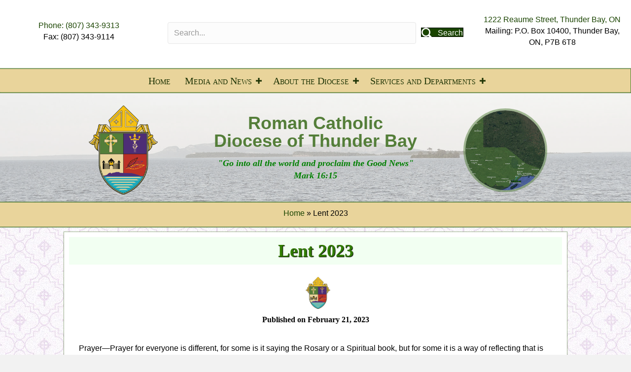

--- FILE ---
content_type: text/css
request_url: https://www.dotb.ca/wp-content/uploads/bb-plugin/cache/d106b49ee8da74ce8aae64598101be73-layout-bundle.css?ver=2.10.0.5-1.5.2.1-20251125200437
body_size: 9198
content:
.fl-builder-content *,.fl-builder-content *:before,.fl-builder-content *:after {-webkit-box-sizing: border-box;-moz-box-sizing: border-box;box-sizing: border-box;}.fl-row:before,.fl-row:after,.fl-row-content:before,.fl-row-content:after,.fl-col-group:before,.fl-col-group:after,.fl-col:before,.fl-col:after,.fl-module:not([data-accepts]):before,.fl-module:not([data-accepts]):after,.fl-module-content:before,.fl-module-content:after {display: table;content: " ";}.fl-row:after,.fl-row-content:after,.fl-col-group:after,.fl-col:after,.fl-module:not([data-accepts]):after,.fl-module-content:after {clear: both;}.fl-clear {clear: both;}.fl-row,.fl-row-content {margin-left: auto;margin-right: auto;min-width: 0;}.fl-row-content-wrap {position: relative;}.fl-builder-mobile .fl-row-bg-photo .fl-row-content-wrap {background-attachment: scroll;}.fl-row-bg-video,.fl-row-bg-video .fl-row-content,.fl-row-bg-embed,.fl-row-bg-embed .fl-row-content {position: relative;}.fl-row-bg-video .fl-bg-video,.fl-row-bg-embed .fl-bg-embed-code {bottom: 0;left: 0;overflow: hidden;position: absolute;right: 0;top: 0;}.fl-row-bg-video .fl-bg-video video,.fl-row-bg-embed .fl-bg-embed-code video {bottom: 0;left: 0px;max-width: none;position: absolute;right: 0;top: 0px;}.fl-row-bg-video .fl-bg-video video {min-width: 100%;min-height: 100%;width: auto;height: auto;}.fl-row-bg-video .fl-bg-video iframe,.fl-row-bg-embed .fl-bg-embed-code iframe {pointer-events: none;width: 100vw;height: 56.25vw; max-width: none;min-height: 100vh;min-width: 177.77vh; position: absolute;top: 50%;left: 50%;-ms-transform: translate(-50%, -50%); -webkit-transform: translate(-50%, -50%); transform: translate(-50%, -50%);}.fl-bg-video-fallback {background-position: 50% 50%;background-repeat: no-repeat;background-size: cover;bottom: 0px;left: 0px;position: absolute;right: 0px;top: 0px;}.fl-row-bg-slideshow,.fl-row-bg-slideshow .fl-row-content {position: relative;}.fl-row .fl-bg-slideshow {bottom: 0;left: 0;overflow: hidden;position: absolute;right: 0;top: 0;z-index: 0;}.fl-builder-edit .fl-row .fl-bg-slideshow * {bottom: 0;height: auto !important;left: 0;position: absolute !important;right: 0;top: 0;}.fl-row-bg-overlay .fl-row-content-wrap:after {border-radius: inherit;content: '';display: block;position: absolute;top: 0;right: 0;bottom: 0;left: 0;z-index: 0;}.fl-row-bg-overlay .fl-row-content {position: relative;z-index: 1;}.fl-row-default-height .fl-row-content-wrap,.fl-row-custom-height .fl-row-content-wrap {display: -webkit-box;display: -webkit-flex;display: -ms-flexbox;display: flex;min-height: 100vh;}.fl-row-overlap-top .fl-row-content-wrap {display: -webkit-inline-box;display: -webkit-inline-flex;display: -moz-inline-box;display: -ms-inline-flexbox;display: inline-flex;width: 100%;}.fl-row-default-height .fl-row-content-wrap,.fl-row-custom-height .fl-row-content-wrap {min-height: 0;}.fl-row-default-height .fl-row-content,.fl-row-full-height .fl-row-content,.fl-row-custom-height .fl-row-content {-webkit-box-flex: 1 1 auto; -moz-box-flex: 1 1 auto;-webkit-flex: 1 1 auto;-ms-flex: 1 1 auto;flex: 1 1 auto;}.fl-row-default-height .fl-row-full-width.fl-row-content,.fl-row-full-height .fl-row-full-width.fl-row-content,.fl-row-custom-height .fl-row-full-width.fl-row-content {max-width: 100%;width: 100%;}.fl-row-default-height.fl-row-align-center .fl-row-content-wrap,.fl-row-full-height.fl-row-align-center .fl-row-content-wrap,.fl-row-custom-height.fl-row-align-center .fl-row-content-wrap {-webkit-align-items: center;-webkit-box-align: center;-webkit-box-pack: center;-webkit-justify-content: center;-ms-flex-align: center;-ms-flex-pack: center;justify-content: center;align-items: center;}.fl-row-default-height.fl-row-align-bottom .fl-row-content-wrap,.fl-row-full-height.fl-row-align-bottom .fl-row-content-wrap,.fl-row-custom-height.fl-row-align-bottom .fl-row-content-wrap {-webkit-align-items: flex-end;-webkit-justify-content: flex-end;-webkit-box-align: end;-webkit-box-pack: end;-ms-flex-align: end;-ms-flex-pack: end;justify-content: flex-end;align-items: flex-end;}.fl-col-group-equal-height {display: flex;flex-wrap: wrap;width: 100%;}.fl-col-group-equal-height.fl-col-group-has-child-loading {flex-wrap: nowrap;}.fl-col-group-equal-height .fl-col,.fl-col-group-equal-height .fl-col-content {display: flex;flex: 1 1 auto;}.fl-col-group-equal-height .fl-col-content {flex-direction: column;flex-shrink: 1;min-width: 1px;max-width: 100%;width: 100%;}.fl-col-group-equal-height:before,.fl-col-group-equal-height .fl-col:before,.fl-col-group-equal-height .fl-col-content:before,.fl-col-group-equal-height:after,.fl-col-group-equal-height .fl-col:after,.fl-col-group-equal-height .fl-col-content:after{content: none;}.fl-col-group-nested.fl-col-group-equal-height.fl-col-group-align-top .fl-col-content,.fl-col-group-equal-height.fl-col-group-align-top .fl-col-content {justify-content: flex-start;}.fl-col-group-nested.fl-col-group-equal-height.fl-col-group-align-center .fl-col-content,.fl-col-group-equal-height.fl-col-group-align-center .fl-col-content {justify-content: center;}.fl-col-group-nested.fl-col-group-equal-height.fl-col-group-align-bottom .fl-col-content,.fl-col-group-equal-height.fl-col-group-align-bottom .fl-col-content {justify-content: flex-end;}.fl-col-group-equal-height.fl-col-group-align-center .fl-col-group {width: 100%;}.fl-col {float: left;min-height: 1px;}.fl-col-bg-overlay .fl-col-content {position: relative;}.fl-col-bg-overlay .fl-col-content:after {border-radius: inherit;content: '';display: block;position: absolute;top: 0;right: 0;bottom: 0;left: 0;z-index: 0;}.fl-col-bg-overlay .fl-module {position: relative;z-index: 2;}.single:not(.woocommerce).single-fl-builder-template .fl-content {width: 100%;}.fl-builder-layer {position: absolute;top:0;left:0;right: 0;bottom: 0;z-index: 0;pointer-events: none;overflow: hidden;}.fl-builder-shape-layer {z-index: 0;}.fl-builder-shape-layer.fl-builder-bottom-edge-layer {z-index: 1;}.fl-row-bg-overlay .fl-builder-shape-layer {z-index: 1;}.fl-row-bg-overlay .fl-builder-shape-layer.fl-builder-bottom-edge-layer {z-index: 2;}.fl-row-has-layers .fl-row-content {z-index: 1;}.fl-row-bg-overlay .fl-row-content {z-index: 2;}.fl-builder-layer > * {display: block;position: absolute;top:0;left:0;width: 100%;}.fl-builder-layer + .fl-row-content {position: relative;}.fl-builder-layer .fl-shape {fill: #aaa;stroke: none;stroke-width: 0;width:100%;}@supports (-webkit-touch-callout: inherit) {.fl-row.fl-row-bg-parallax .fl-row-content-wrap,.fl-row.fl-row-bg-fixed .fl-row-content-wrap {background-position: center !important;background-attachment: scroll !important;}}@supports (-webkit-touch-callout: none) {.fl-row.fl-row-bg-fixed .fl-row-content-wrap {background-position: center !important;background-attachment: scroll !important;}}.fl-clearfix:before,.fl-clearfix:after {display: table;content: " ";}.fl-clearfix:after {clear: both;}.sr-only {position: absolute;width: 1px;height: 1px;padding: 0;overflow: hidden;clip: rect(0,0,0,0);white-space: nowrap;border: 0;}.fl-builder-content .fl-button:is(a, button),.fl-builder-content a.fl-button:visited {border-radius: 4px;display: inline-block;font-size: 16px;font-weight: normal;line-height: 18px;padding: 12px 24px;text-decoration: none;text-shadow: none;}.fl-builder-content .fl-button:hover {text-decoration: none;}.fl-builder-content .fl-button:active {position: relative;top: 1px;}.fl-builder-content .fl-button-width-full .fl-button {width: 100%;display: block;text-align: center;}.fl-builder-content .fl-button-width-custom .fl-button {display: inline-block;text-align: center;max-width: 100%;}.fl-builder-content .fl-button-left {text-align: left;}.fl-builder-content .fl-button-center {text-align: center;}.fl-builder-content .fl-button-right {text-align: right;}.fl-builder-content .fl-button i {font-size: 1.3em;height: auto;margin-right:8px;vertical-align: middle;width: auto;}.fl-builder-content .fl-button i.fl-button-icon-after {margin-left: 8px;margin-right: 0;}.fl-builder-content .fl-button-has-icon .fl-button-text {vertical-align: middle;}.fl-icon-wrap {display: inline-block;}.fl-icon {display: table-cell;vertical-align: middle;}.fl-icon a {text-decoration: none;}.fl-icon i {float: right;height: auto;width: auto;}.fl-icon i:before {border: none !important;height: auto;width: auto;}.fl-icon-text {display: table-cell;text-align: left;padding-left: 15px;vertical-align: middle;}.fl-icon-text-empty {display: none;}.fl-icon-text *:last-child {margin: 0 !important;padding: 0 !important;}.fl-icon-text a {text-decoration: none;}.fl-icon-text span {display: block;}.fl-icon-text span.mce-edit-focus {min-width: 1px;}.fl-module img {max-width: 100%;}.fl-photo {line-height: 0;position: relative;}.fl-photo-align-left {text-align: left;}.fl-photo-align-center {text-align: center;}.fl-photo-align-right {text-align: right;}.fl-photo-content {display: inline-block;line-height: 0;position: relative;max-width: 100%;}.fl-photo-img-svg {width: 100%;}.fl-photo-content img {display: inline;height: auto;max-width: 100%;}.fl-photo-crop-circle img {-webkit-border-radius: 100%;-moz-border-radius: 100%;border-radius: 100%;}.fl-photo-caption {font-size: 13px;line-height: 18px;overflow: hidden;text-overflow: ellipsis;}.fl-photo-caption-below {padding-bottom: 20px;padding-top: 10px;}.fl-photo-caption-hover {background: rgba(0,0,0,0.7);bottom: 0;color: #fff;left: 0;opacity: 0;filter: alpha(opacity = 0);padding: 10px 15px;position: absolute;right: 0;-webkit-transition:opacity 0.3s ease-in;-moz-transition:opacity 0.3s ease-in;transition:opacity 0.3s ease-in;}.fl-photo-content:hover .fl-photo-caption-hover {opacity: 100;filter: alpha(opacity = 100);}.fl-builder-pagination,.fl-builder-pagination-load-more {padding: 40px 0;}.fl-builder-pagination ul.page-numbers {list-style: none;margin: 0;padding: 0;text-align: center;}.fl-builder-pagination li {display: inline-block;list-style: none;margin: 0;padding: 0;}.fl-builder-pagination li a.page-numbers,.fl-builder-pagination li span.page-numbers {border: 1px solid #e6e6e6;display: inline-block;padding: 5px 10px;margin: 0 0 5px;}.fl-builder-pagination li a.page-numbers:hover,.fl-builder-pagination li span.current {background: #f5f5f5;text-decoration: none;}.fl-slideshow,.fl-slideshow * {-webkit-box-sizing: content-box;-moz-box-sizing: content-box;box-sizing: content-box;}.fl-slideshow .fl-slideshow-image img {max-width: none !important;}.fl-slideshow-social {line-height: 0 !important;}.fl-slideshow-social * {margin: 0 !important;}.fl-builder-content .bx-wrapper .bx-viewport {background: transparent;border: none;box-shadow: none;left: 0;}.mfp-wrap button.mfp-arrow,.mfp-wrap button.mfp-arrow:active,.mfp-wrap button.mfp-arrow:hover,.mfp-wrap button.mfp-arrow:focus {background: transparent !important;border: none !important;outline: none;position: absolute;top: 50%;box-shadow: none !important;}.mfp-wrap .mfp-close,.mfp-wrap .mfp-close:active,.mfp-wrap .mfp-close:hover,.mfp-wrap .mfp-close:focus {background: transparent !important;border: none !important;outline: none;position: absolute;top: 0;box-shadow: none !important;}.admin-bar .mfp-wrap .mfp-close,.admin-bar .mfp-wrap .mfp-close:active,.admin-bar .mfp-wrap .mfp-close:hover,.admin-bar .mfp-wrap .mfp-close:focus {top: 32px!important;}img.mfp-img {padding: 0;}.mfp-counter {display: none;}.mfp-wrap .mfp-preloader.fa {font-size: 30px;}.fl-form-field {margin-bottom: 15px;}.fl-form-field input.fl-form-error {border-color: #DD6420;}.fl-form-error-message {clear: both;color: #DD6420;display: none;padding-top: 8px;font-size: 12px;font-weight: lighter;}.fl-form-button-disabled {opacity: 0.5;}.fl-animation {opacity: 0;}body.fl-no-js .fl-animation {opacity: 1;}.fl-builder-preview .fl-animation,.fl-builder-edit .fl-animation,.fl-animated {opacity: 1;}.fl-animated {animation-fill-mode: both;}.fl-button.fl-button-icon-animation i {width: 0 !important;opacity: 0;transition: all 0.2s ease-out;}.fl-button.fl-button-icon-animation:hover i {opacity: 1 !important;}.fl-button.fl-button-icon-animation i.fl-button-icon-after {margin-left: 0px !important;}.fl-button.fl-button-icon-animation:hover i.fl-button-icon-after {margin-left: 10px !important;}.fl-button.fl-button-icon-animation i.fl-button-icon-before {margin-right: 0 !important;}.fl-button.fl-button-icon-animation:hover i.fl-button-icon-before {margin-right: 20px !important;margin-left: -10px;}@media (max-width: 1200px) {}@media (max-width: 992px) { .fl-col-group.fl-col-group-medium-reversed {display: -webkit-flex;display: flex;-webkit-flex-wrap: wrap-reverse;flex-wrap: wrap-reverse;flex-direction: row-reverse;} }@media (max-width: 768px) { .fl-row-content-wrap {background-attachment: scroll !important;}.fl-row-bg-parallax .fl-row-content-wrap {background-attachment: scroll !important;background-position: center center !important;}.fl-col-group.fl-col-group-equal-height {display: block;}.fl-col-group.fl-col-group-equal-height.fl-col-group-custom-width {display: -webkit-box;display: -webkit-flex;display: flex;}.fl-col-group.fl-col-group-responsive-reversed {display: -webkit-flex;display: flex;-webkit-flex-wrap: wrap-reverse;flex-wrap: wrap-reverse;flex-direction: row-reverse;}.fl-col-group.fl-col-group-responsive-reversed .fl-col:not(.fl-col-small-custom-width) {flex-basis: 100%;width: 100% !important;}.fl-col-group.fl-col-group-medium-reversed:not(.fl-col-group-responsive-reversed) {display: unset;display: unset;-webkit-flex-wrap: unset;flex-wrap: unset;flex-direction: unset;}.fl-col {clear: both;float: none;margin-left: auto;margin-right: auto;width: auto !important;}.fl-col-small:not(.fl-col-small-full-width) {max-width: 400px;}.fl-block-col-resize {display:none;} }@media (min-width: 1201px) {html .fl-visible-large:not(.fl-visible-desktop),html .fl-visible-medium:not(.fl-visible-desktop),html .fl-visible-mobile:not(.fl-visible-desktop) {display: none;}}@media (min-width: 993px) and (max-width: 1200px) {html .fl-visible-desktop:not(.fl-visible-large),html .fl-visible-medium:not(.fl-visible-large),html .fl-visible-mobile:not(.fl-visible-large) {display: none;}}@media (min-width: 769px) and (max-width: 992px) {html .fl-visible-desktop:not(.fl-visible-medium),html .fl-visible-large:not(.fl-visible-medium),html .fl-visible-mobile:not(.fl-visible-medium) {display: none;}}@media (max-width: 768px) {html .fl-visible-desktop:not(.fl-visible-mobile),html .fl-visible-large:not(.fl-visible-mobile),html .fl-visible-medium:not(.fl-visible-mobile) {display: none;}}.fl-col-content {display: flex;flex-direction: column;margin-top: 10px;margin-right: 10px;margin-bottom: 10px;margin-left: 10px;padding-top: 0px;padding-right: 0px;padding-bottom: 0px;padding-left: 0px;}.fl-row-fixed-width {max-width: 1100px;}.fl-builder-content > .fl-module-box {margin: 0;}.fl-row-content-wrap, .fl-builder-content > .fl-module-box {margin-top: 0px;margin-right: 0px;margin-bottom: 0px;margin-left: 0px;padding-top: 0px;padding-right: 0px;padding-bottom: 0px;padding-left: 0px;}.fl-module-content, .fl-module:where(.fl-module:not(:has(> .fl-module-content))) {margin-top: 0px;margin-right: 0px;margin-bottom: 0px;margin-left: 0px;}.fl-node-5947ee1eed16b > .fl-row-content-wrap {background-color: #ffffff;border-top-width: 1px;border-right-width: 0px;border-bottom-width: 1px;border-left-width: 0px;} .fl-node-5947ee1eed16b > .fl-row-content-wrap {margin-top:0px;margin-bottom:0px;} .fl-node-5947ee1eed16b > .fl-row-content-wrap {padding-top:0px;padding-right:0px;padding-bottom:0px;padding-left:0px;}.fl-node-5947ee1eecee0 > .fl-row-content-wrap {background-color: #ffffff;background-image: url(https://www.dotb.ca/wp-content/uploads/2017/06/dotb-sleeping-giant-web.jpg);background-repeat: no-repeat;background-position: left center;background-attachment: scroll;background-size: cover;border-style: solid;border-width: 0;background-clip: border-box;border-color: #547e39;border-top-width: 1px;border-right-width: 0px;border-bottom-width: 0px;border-left-width: 0px;box-shadow: 0px 0px 1px 1px rgba(84,126,57,0.51);}.fl-node-5947ee1eecee0 > .fl-row-content-wrap:after {background-color: rgba(255,255,255,0.5);}.fl-node-5af06f7c2fee5 > .fl-row-content-wrap {background-color: #e9d49b;border-style: solid;border-width: 0;background-clip: border-box;border-color: #547e39;border-top-width: 1px;border-bottom-width: 1px;box-shadow: 0px 0px 1px 1px rgba(84,126,57,0.51);} .fl-node-5af06f7c2fee5 > .fl-row-content-wrap {margin-top:0px;margin-right:0px;margin-bottom:10px;}.fl-node-5947ee1eed242 {width: 25%;}.fl-node-5947ee1eed242 > .fl-col-content {border-top-width: 1px;border-right-width: 1px;border-bottom-width: 1px;border-left-width: 1px;}@media(max-width: 992px) {.fl-builder-content .fl-node-5947ee1eed242 {width: 100% !important;max-width: none;-webkit-box-flex: 0 1 auto;-moz-box-flex: 0 1 auto;-webkit-flex: 0 1 auto;-ms-flex: 0 1 auto;flex: 0 1 auto;}}@media(max-width: 768px) {.fl-builder-content .fl-node-5947ee1eed242 {width: 100% !important;max-width: none;clear: none;float: left;}} .fl-node-5947ee1eed242 > .fl-col-content {padding-top:18px;padding-bottom:0px;}.fl-node-594d6ec153652 {width: 30%;}.fl-node-594d6ec153652 > .fl-col-content {border-top-width: 1px;border-right-width: 1px;border-bottom-width: 1px;border-left-width: 1px;} .fl-node-594d6ec153652 > .fl-col-content {margin-top:10px;margin-left:0px;} .fl-node-594d6ec153652 > .fl-col-content {padding-top:5px;padding-right:5px;padding-bottom:5px;padding-left:5px;}.fl-node-594d731f49520 {width: 100%;}.fl-node-594d731f49520 > .fl-col-content {border-top-width: 1px;border-right-width: 1px;border-bottom-width: 1px;border-left-width: 1px;} .fl-node-594d731f49520 > .fl-col-content {margin-top:0px;margin-right:0px;margin-bottom:0px;margin-left:0px;}.fl-node-5af06f7c3244b {width: 100%;} .fl-node-5af06f7c3244b > .fl-col-content {margin-top:0px;margin-bottom:0px;}.fl-node-yqonmfd72ti5 {width: 100%;}.fl-node-yqonmfd72ti5 > .fl-col-content {background-color: #e9d49b;border-style: solid;border-width: 0;background-clip: border-box;border-color: #547e39;border-top-width: 1px;border-right-width: 1px;border-bottom-left-radius: 2px;border-bottom-right-radius: 2px;box-shadow: 0px 0px 1px 1px rgba(84,126,57,0.51);} .fl-node-yqonmfd72ti5 > .fl-col-content {margin-top:0px;margin-right:0px;margin-bottom:0px;margin-left:0px;}.fl-node-5947ee1eed2ae {width: 50%;}.fl-node-5947ee1eed2ae > .fl-col-content {border-top-width: 1px;border-right-width: 1px;border-bottom-width: 1px;border-left-width: 1px;}@media(max-width: 992px) {.fl-builder-content .fl-node-5947ee1eed2ae {width: 100% !important;max-width: none;-webkit-box-flex: 0 1 auto;-moz-box-flex: 0 1 auto;-webkit-flex: 0 1 auto;-ms-flex: 0 1 auto;flex: 0 1 auto;}} .fl-node-5947ee1eed2ae > .fl-col-content {padding-top:10px;}.fl-node-59514ded027f0 {width: 40%;}.fl-node-594d6ec15374a {width: 30%;}.fl-node-594d6ec15374a > .fl-col-content {border-top-width: 1px;border-right-width: 1px;border-bottom-width: 1px;border-left-width: 1px;} .fl-node-594d6ec15374a > .fl-col-content {margin-top:5px;margin-right:5px;margin-bottom:5px;margin-left:5px;}.fl-node-5be98abc0047c {width: 25%;}@media(max-width: 992px) {.fl-builder-content .fl-node-5be98abc0047c {width: 100% !important;max-width: none;-webkit-box-flex: 0 1 auto;-moz-box-flex: 0 1 auto;-webkit-flex: 0 1 auto;-ms-flex: 0 1 auto;flex: 0 1 auto;}}@media(max-width: 768px) {.fl-builder-content .fl-node-5be98abc0047c {width: 100% !important;max-width: none;clear: none;float: left;}} .fl-node-5be98abc0047c > .fl-col-content {padding-top:18px;}.fl-module-heading .fl-heading {padding: 0 !important;margin: 0 !important;}.fl-row .fl-col .fl-node-5947ee1eed093 h1.fl-heading a,.fl-row .fl-col .fl-node-5947ee1eed093 h1.fl-heading .fl-heading-text,.fl-row .fl-col .fl-node-5947ee1eed093 h1.fl-heading .fl-heading-text *,.fl-node-5947ee1eed093 h1.fl-heading .fl-heading-text {color: #547e39;}.fl-node-5947ee1eed093.fl-module-heading .fl-heading {font-size: 36px;text-align: center;}@media(max-width: 992px) {.fl-node-5947ee1eed093.fl-module-heading .fl-heading {font-size: 25px;}}@media(max-width: 768px) {.fl-node-5947ee1eed093.fl-module-heading .fl-heading {font-size: 18px;font-style: normal;}} .fl-node-5947ee1eed093 > .fl-module-content {margin-top:10px;margin-bottom:0px;}.fl-builder-content .fl-rich-text strong {font-weight: bold;}.fl-module.fl-rich-text p:last-child {margin-bottom: 0;}.fl-builder-edit .fl-module.fl-rich-text p:not(:has(~ *:not(.fl-block-overlay))) {margin-bottom: 0;}.fl-builder-content .fl-node-594d72887c2dc .fl-rich-text, .fl-builder-content .fl-node-594d72887c2dc .fl-rich-text *:not(b, strong) {font-size: 15px;}@media(max-width: 768px) {.fl-builder-content .fl-node-594d72887c2dc .fl-rich-text, .fl-builder-content .fl-node-594d72887c2dc .fl-rich-text *:not(b, strong) {font-size: 15px;}} .fl-node-594d72887c2dc > .fl-module-content {margin-top:15px;margin-bottom:0px;}img.mfp-img {padding-bottom: 40px !important;}.fl-builder-edit .fl-fill-container img {transition: object-position .5s;}.fl-fill-container :is(.fl-module-content, .fl-photo, .fl-photo-content, img) {height: 100% !important;width: 100% !important;}@media (max-width: 768px) { .fl-photo-content,.fl-photo-img {max-width: 100%;} }.fl-node-594d8b042c986, .fl-node-594d8b042c986 .fl-photo {text-align: center;}@media(max-width: 768px) {.fl-node-594d8b042c986 .fl-photo-content, .fl-node-594d8b042c986 .fl-photo-img {width: 175px;}} .fl-node-594d8b042c986 > .fl-module-content {margin-top:10px;margin-right:85px;margin-left:85px;}@media ( max-width: 992px ) { .fl-node-594d8b042c986.fl-module > .fl-module-content {margin-right:20px;margin-left:20px;}}@media ( max-width: 768px ) { .fl-node-594d8b042c986.fl-module > .fl-module-content {margin-right:60px;margin-left:60px;}}.fl-animated.fl-fade-in {animation: fl-fade-in 1s ease;-webkit-animation: fl-fade-in 1s ease;}@-webkit-keyframes fl-fade-in {from {opacity: 0;}to {opacity: 1;}}@keyframes fl-fade-in {from {opacity: 0;}to {opacity: 1;}}.fl-node-5951488eb5afe, .fl-node-5951488eb5afe .fl-photo {text-align: center;}.fl-node-5951488eb5afe .fl-photo-img {border-style: solid;border-width: 0;background-clip: border-box;border-color: rgba(84,126,57,0.51);border-top-width: 4px;border-right-width: 4px;border-bottom-width: 4px;border-left-width: 4px;} .fl-node-5951488eb5afe > .fl-module-content {margin-top:10px;margin-right:75px;margin-left:75px;}@media ( max-width: 992px ) { .fl-node-5951488eb5afe.fl-module > .fl-module-content {margin-right:20px;margin-left:20px;}}@media ( max-width: 768px ) { .fl-node-5951488eb5afe.fl-module > .fl-module-content {margin-right:80px;margin-bottom:20px;margin-left:80px;}}.fl-builder-content .fl-node-5af06faa39258 .fl-rich-text, .fl-builder-content .fl-node-5af06faa39258 .fl-rich-text *:not(b, strong) {font-family: Georgia, Times, serif;font-weight: 300;} .fl-node-5af06faa39258 > .fl-module-content {margin-top:10px;}.fl-menu ul,.fl-menu li{list-style: none;margin: 0;padding: 0;}.fl-menu .menu:before,.fl-menu .menu:after{content: '';display: table;clear: both;}.fl-menu-horizontal {display: inline-flex;flex-wrap: wrap;align-items: center;}.fl-menu li{position: relative;}.fl-menu a{display: block;padding: 10px;text-decoration: none;}.fl-menu a:hover{text-decoration: none;}.fl-menu .sub-menu{min-width: 220px;}.fl-module[data-node] .fl-menu .fl-menu-expanded .sub-menu {background-color: transparent;-webkit-box-shadow: none;-ms-box-shadow: none;box-shadow: none;}.fl-menu .fl-has-submenu:focus,.fl-menu .fl-has-submenu .sub-menu:focus,.fl-menu .fl-has-submenu-container:focus {outline: 0;}.fl-menu .fl-has-submenu-container:has(span.fl-menu-toggle) {position: relative;}.fl-menu .fl-has-submenu-container:has(button.fl-menu-toggle) {display: grid;grid-template-columns: 1fr 40px;}.fl-menu .fl-menu-accordion .fl-has-submenu > .sub-menu{display: none;}.fl-menu .fl-menu-accordion .fl-has-submenu.fl-active .hide-heading > .sub-menu {box-shadow: none;display: block !important;}.fl-menu span.fl-menu-toggle{position: absolute;top: 0;right: 0;bottom: 0;height: 100%;cursor: pointer;}.fl-menu button.fl-menu-toggle{all: unset;position: relative;cursor: pointer;}.fl-menu .fl-toggle-arrows .fl-menu-toggle:before{border-color: #333;}.fl-menu .fl-menu-expanded .fl-menu-toggle{display: none;}.fl-menu .fl-menu-mobile-toggle {position: relative;padding: 8px;background-color: transparent;border: none;color: #333;border-radius: 0;cursor: pointer;}.fl-menu .fl-menu-mobile-toggle:focus-visible,.fl-menu-mobile-close:focus-visible,.fl-menu .fl-menu-toggle:focus-visible {outline: 2px auto Highlight;outline: 2px auto -webkit-focus-ring-color;}.fl-menu .fl-menu-mobile-toggle.text{width: 100%;text-align: center;}.fl-menu .fl-menu-mobile-toggle.hamburger .fl-menu-mobile-toggle-label,.fl-menu .fl-menu-mobile-toggle.hamburger-label .fl-menu-mobile-toggle-label{display: inline-block;margin-left: 10px;vertical-align: middle;}.fl-menu .fl-menu-mobile-toggle.hamburger .svg-container,.fl-menu .fl-menu-mobile-toggle.hamburger-label .svg-container{display: inline-block;position: relative;width: 1.4em;height: 1.4em;vertical-align: middle;}.fl-menu .fl-menu-mobile-toggle.hamburger .hamburger-menu,.fl-menu .fl-menu-mobile-toggle.hamburger-label .hamburger-menu{position: absolute;top: 0;left: 0;right: 0;bottom: 0;}.fl-menu .fl-menu-mobile-toggle.hamburger .hamburger-menu rect,.fl-menu .fl-menu-mobile-toggle.hamburger-label .hamburger-menu rect{fill: currentColor;}li.mega-menu .hide-heading > a,li.mega-menu .hide-heading > .fl-has-submenu-container,li.mega-menu-disabled .hide-heading > a,li.mega-menu-disabled .hide-heading > .fl-has-submenu-container {display: none;}ul.fl-menu-horizontal li.mega-menu {position: static;}ul.fl-menu-horizontal li.mega-menu > ul.sub-menu {top: inherit !important;left: 0 !important;right: 0 !important;width: 100%;}ul.fl-menu-horizontal li.mega-menu.fl-has-submenu:hover > ul.sub-menu,ul.fl-menu-horizontal li.mega-menu.fl-has-submenu.focus > ul.sub-menu {display: flex !important;}ul.fl-menu-horizontal li.mega-menu > ul.sub-menu li {border-color: transparent;}ul.fl-menu-horizontal li.mega-menu > ul.sub-menu > li {width: 100%;}ul.fl-menu-horizontal li.mega-menu > ul.sub-menu > li > .fl-has-submenu-container a {font-weight: bold;}ul.fl-menu-horizontal li.mega-menu > ul.sub-menu > li > .fl-has-submenu-container a:hover {background: transparent;}ul.fl-menu-horizontal li.mega-menu > ul.sub-menu .fl-menu-toggle {display: none;}ul.fl-menu-horizontal li.mega-menu > ul.sub-menu ul.sub-menu {background: transparent;-webkit-box-shadow: none;-ms-box-shadow: none;box-shadow: none;display: block;min-width: 0;opacity: 1;padding: 0;position: static;visibility: visible;}:where(.fl-col-group-medium-reversed, .fl-col-group-responsive-reversed, .fl-col-group-equal-height.fl-col-group-custom-width) > .fl-menu-mobile-clone {flex: 1 1 100%;}.fl-menu-mobile-clone {clear: both;}.fl-menu-mobile-clone .fl-menu .menu {float: none !important;}.fl-menu-mobile-flyout .fl-menu-mobile-close,.fl-menu-mobile-flyout .fl-menu-mobile-close:hover,.fl-menu-mobile-flyout .fl-menu-mobile-close:focus {background: none;border: 0 none;color: inherit;font-size: 18px;padding: 10px 15px;margin: 5px 0;cursor: pointer;}.fl-node-7gcsqnb8xdfu .menu-item a {color: #1d3304;}.fl-node-7gcsqnb8xdfu .fl-menu .fl-toggle-plus .fl-menu-toggle:before, .fl-node-7gcsqnb8xdfu .fl-menu .fl-toggle-plus .fl-menu-toggle:after{border-color: #1d3304;}.fl-node-7gcsqnb8xdfu .menu-item :is(*:focus, a:hover, .fl-has-submenu-container:hover > *),.fl-node-7gcsqnb8xdfu .current-menu-item > a,.fl-node-7gcsqnb8xdfu .current-menu-item > .fl-has-submenu-container > * {background-color: rgba(84,126,57,0.51);}.fl-node-7gcsqnb8xdfu .menu .fl-has-submenu .sub-menu{display: none;}.fl-node-7gcsqnb8xdfu .fl-menu .sub-menu {background-color: #ffffff;-webkit-box-shadow: 0 1px 20px rgba(0,0,0,0.1);-ms-box-shadow: 0 1px 20px rgba(0,0,0,0.1);box-shadow: 0 1px 20px rgba(0,0,0,0.1);}.fl-node-7gcsqnb8xdfu .fl-menu .fl-menu-toggle:before,.fl-node-7gcsqnb8xdfu .fl-menu .fl-menu-toggle:after{content: '';position: absolute;z-index: 1;display: block;border-color: #333;}.fl-node-7gcsqnb8xdfu .fl-menu .fl-menu-toggle:before{left: 50%;top: 50%;width: 12px;border-top: 3px solid;-webkit-transform: translate( -50%, -50% );-ms-transform: translate( -50%, -50% );transform: translate( -50%, -50% );}.fl-node-7gcsqnb8xdfu .fl-menu .fl-menu-toggle:after{left: 50%;top: 50%;border-left: 3px solid;height: 12px;-webkit-transform: translate( -50%, -50% );-ms-transform: translate( -50%, -50% );transform: translate( -50%, -50% );}.fl-node-7gcsqnb8xdfu .fl-menu .fl-has-submenu.focus > .fl-has-submenu-container > .fl-menu-toggle:after,.fl-node-7gcsqnb8xdfu .fl-menu .fl-has-submenu.fl-active > .fl-has-submenu-container .fl-menu-toggle:after,.fl-node-7gcsqnb8xdfu .fl-menu:not(.no-hover) .fl-has-submenu:hover > .fl-has-submenu-container > .fl-menu-toggle:after{display: none;}.fl-node-7gcsqnb8xdfu .fl-menu-horizontal.fl-toggle-plus .fl-has-submenu-container a{padding-right: 28px;}.fl-node-7gcsqnb8xdfu .fl-menu-accordion.fl-toggle-plus .fl-menu-toggle{width: 28px;}.fl-node-7gcsqnb8xdfu .fl-menu-horizontal.fl-toggle-plus .fl-menu-toggle,.fl-node-7gcsqnb8xdfu .fl-menu-vertical.fl-toggle-plus .fl-menu-toggle{width: 28px;}.fl-node-7gcsqnb8xdfu .fl-menu li{border-top: 1px solid transparent;}.fl-node-7gcsqnb8xdfu .fl-menu li:first-child{border-top: none;}@media ( max-width: 992px ) {.fl-node-7gcsqnb8xdfu .fl-menu-mobile-flyout {background-color: #ffffff;left: -267px;height: 0px;overflow-y: auto;padding: 0 5px;position: fixed;top: 0;transition-property: left, right;transition-duration: .2s;-moz-box-shadow: 0 0 4px #4e3c3c;-webkit-box-shadow: 0 0 4px #4e3c3c;box-shadow: 0 0 4px #4e3c3c;z-index: 999999;width: 250px;}.fl-node-7gcsqnb8xdfu .fl-menu-mobile-flyout ul {margin: 0 auto;}.fl-node-7gcsqnb8xdfu .fl-menu .fl-menu-mobile-flyout .menu {display: block !important;float: none;}.admin-bar .fl-node-7gcsqnb8xdfu .fl-menu-mobile-flyout {top: 32px;}.fl-menu-mobile-close {display: block;}.fl-flyout-right .fl-menu-mobile-close {float: left;}.fl-flyout-left .fl-menu-mobile-close {float: right;}.fl-node-7gcsqnb8xdfu .fl-menu ul.menu {display: none;float: none;}.fl-node-7gcsqnb8xdfu .fl-menu .sub-menu {-webkit-box-shadow: none;-ms-box-shadow: none;box-shadow: none;}.fl-node-7gcsqnb8xdfu .fl-menu:not(.no-hover) .fl-has-submenu:hover > .sub-menu,.fl-node-7gcsqnb8xdfu .mega-menu.fl-active .hide-heading > .sub-menu,.fl-node-7gcsqnb8xdfu .mega-menu-disabled.fl-active .hide-heading > .sub-menu {display: block !important;}.fl-node-7gcsqnb8xdfu .fl-menu-logo,.fl-node-7gcsqnb8xdfu .fl-menu-search-item {display: none;}.fl-node-7gcsqnb8xdfu .sub-menu .menu-item a::before {font-family: 'Font Awesome 5 Free';content: '\f105';font-weight: 900;margin-right: 10px;}} @media ( max-width: 782px ) {.admin-bar .fl-node-7gcsqnb8xdfu .fl-menu-mobile-flyout {top: 46px;}}@media ( min-width: 993px ) {.fl-node-7gcsqnb8xdfu .fl-menu .menu > li{ display: inline-block; }.fl-node-7gcsqnb8xdfu .menu li{border-left: 1px solid transparent;border-top: none;}.fl-node-7gcsqnb8xdfu .menu li:first-child{border: none;}.fl-node-7gcsqnb8xdfu .menu li li{border-top: 1px solid transparent;border-left: none;}.fl-node-7gcsqnb8xdfu .menu .fl-has-submenu .sub-menu{position: absolute;top: 100%;left: 0;z-index: 10;visibility: hidden;opacity: 0;text-align:left;}.fl-node-7gcsqnb8xdfu .fl-has-submenu .fl-has-submenu .sub-menu{top: 0;left: 100%;}.fl-node-7gcsqnb8xdfu .fl-menu .fl-has-submenu:hover > .sub-menu,.fl-node-7gcsqnb8xdfu .fl-menu .fl-has-submenu.focus > .sub-menu{display: block;visibility: visible;opacity: 1;}.fl-node-7gcsqnb8xdfu .menu .fl-has-submenu.fl-menu-submenu-right .sub-menu{left: inherit;right: 0;}.fl-node-7gcsqnb8xdfu .menu .fl-has-submenu .fl-has-submenu.fl-menu-submenu-right .sub-menu{top: 0;left: inherit;right: 100%;}.fl-node-7gcsqnb8xdfu .fl-menu .fl-has-submenu.fl-active > .fl-has-submenu-container .fl-menu-toggle{-webkit-transform: none;-ms-transform: none;transform: none;}.fl-node-7gcsqnb8xdfu ul.sub-menu {padding-top: 0px;padding-right: 0px;padding-bottom: 0px;padding-left: 0px;}.fl-node-7gcsqnb8xdfu ul.sub-menu a {}.fl-node-7gcsqnb8xdfu .fl-menu .fl-menu-mobile-toggle{display: none;}}.fl-node-7gcsqnb8xdfu .fl-menu .fl-menu-mobile-toggle {color: #1d3304;background-color: #e9d49b;font-size: 18px;text-transform: none;padding-top: 14px;padding-right: 14px;padding-bottom: 14px;padding-left: 14px;border-color: rgba( 0,0,0,0.1 );}.fl-node-7gcsqnb8xdfu .fl-menu .fl-menu-mobile-toggle rect,.fl-node-7gcsqnb8xdfu .fl-menu .fl-menu-mobile-toggle.hamburger .hamburger-menu rect {fill: #1d3304;}.fl-node-7gcsqnb8xdfu .fl-menu .fl-menu-mobile-toggle:hover,.fl-node-7gcsqnb8xdfu .fl-menu .fl-menu-mobile-toggle.fl-active {background-color: rgba(84,126,57,0.51);}.fl-node-7gcsqnb8xdfu .fl-menu .fl-menu-mobile-toggle:hover rect,.fl-node-7gcsqnb8xdfu .fl-menu .fl-menu-mobile-toggle.fl-active rect,.fl-node-7gcsqnb8xdfu .fl-menu .fl-menu-mobile-toggle.hamburger:hover .hamburger-menu rect,.fl-node-7gcsqnb8xdfu .fl-menu .fl-menu-mobile-toggle.fl-active .hamburger-menu rect {}.fl-node-7gcsqnb8xdfu ul.fl-menu-horizontal li.mega-menu > ul.sub-menu > li > .fl-has-submenu-container a:hover {color: #1d3304;}.fl-node-7gcsqnb8xdfu .fl-menu .menu, .fl-node-7gcsqnb8xdfu .fl-menu .menu > li {font-family: Georgia, Times, serif;font-weight: 400;font-size: 20px;line-height: 1;text-align: left;font-variant: small-caps;}.fl-node-7gcsqnb8xdfu .fl-menu {text-align: center;}.fl-node-7gcsqnb8xdfu .fl-menu .menu {justify-content: center;}.fl-node-7gcsqnb8xdfu .menu a {padding-top: 14px;padding-right: 14px;padding-bottom: 14px;padding-left: 14px;}.fl-node-7gcsqnb8xdfu .fl-menu .menu .sub-menu > li {font-size: 16px;line-height: 1;}.fl-node-7gcsqnb8xdfu .fl-menu .sub-menu {border-style: solid;border-width: 0;background-clip: border-box;border-top-width: 0px;border-right-width: 1px;border-bottom-width: 1px;border-left-width: 1px;box-shadow: 0px 1px 1px 1px rgba(84,126,57,0.51);}.fl-node-7gcsqnb8xdfu .fl-menu .sub-menu:hover {border-style: solid;border-width: 0;background-clip: border-box;border-top-width: 0px;border-right-width: 1px;border-bottom-width: 1px;border-left-width: 1px;box-shadow: 0px 1px 1px 1px rgba(84,126,57,0.51);}.fl-node-7gcsqnb8xdfu .fl-menu .fl-menu-mobile-toggle {float: none;}.fl-node-7gcsqnb8xdfu .fl-menu-mobile-toggle {border-style: none;border-width: 0;background-clip: border-box;}@media(max-width: 1200px) {.fl-node-7gcsqnb8xdfu .fl-menu .fl-menu-mobile-toggle {float: none;}}@media(max-width: 992px) {.fl-node-7gcsqnb8xdfu .fl-menu .sub-menu {border-style: none;border-width: 0;background-clip: border-box;box-shadow: 0px 0px 0px 0px #ffffff;background-color: transparent;}.fl-node-7gcsqnb8xdfu .fl-menu .sub-menu:hover {border-style: none;border-width: 0;background-clip: border-box;box-shadow: 0px 0px 0px 0px #ffffff;}.fl-node-7gcsqnb8xdfu .menu li.fl-has-submenu ul.sub-menu {padding-left: 15px;}.fl-node-7gcsqnb8xdfu .fl-menu .fl-menu-mobile-toggle {float: none;}}@media(max-width: 768px) {.fl-node-7gcsqnb8xdfu .fl-menu .fl-menu-mobile-toggle {float: none;}}.fl-search-form {position: relative;}.fl-search-form-wrap {display: inline-flex;max-width: 100%;align-items: center;position: relative;}.fl-search-form-fields {flex-basis: 100%;}.fl-search-form .fl-form-field input,.fl-search-form .fl-form-field input[type=search] {height: auto;width: 100%;}.fl-search-button-expand .fl-search-form-fields,.fl-search-form-inline .fl-search-form-fields {align-items: center;display: inline-flex;flex-wrap: nowrap;max-width: 100%;}.fl-search-form-width-full .fl-search-form-wrap {width: 100%;}.fl-search-form-input-wrap {position: relative;}.fl-search-form .fl-form-field {display: flex;align-items: center;}.fl-search-form-input .fl-form-field,.fl-search-form-button .fl-form-field,.fl-search-form-inline .fl-form-field,.mfp-container .fl-form-field {margin: 0;}.fl-search-form-inline .fl-search-form-input-wrap {width: 100%;}.fl-search-form-inline .fl-form-field {padding-right: 10px;}.fl-search-button-center .fl-search-form-fields {justify-content: center;}.fl-search-button-left .fl-search-form-fields {justify-content: flex-start;}.fl-search-button-right .fl-search-form-fields {justify-content: flex-end;}.fl-search-button-expand .fl-button-wrap,.fl-search-form-inline .fl-button-wrap {flex: 0 0 auto;}.fl-search-button-expand .fl-search-form-fields {align-items: center;display: inline-flex;flex-wrap: nowrap;max-width: 100%;-webkit-transition: all .4s;-moz-transition: all .4s;transition: all .4s;}.fl-search-button-expand .fl-search-form-input-wrap {-webkit-transition: all .4s;-moz-transition: all .4s;transition: all .4s;overflow: hidden;}.fl-search-button-expand .fl-search-form-input-wrap {width: 0;}.fl-search-expanded .fl-search-form-input-wrap {width: 100%;}.fl-search-button-expand-right .fl-search-form-fields {flex-direction: row-reverse;}.fl-search-button-expand-right.fl-search-button-right .fl-search-form-fields {justify-content: flex-start;}.fl-search-button-expand-right.fl-search-button-left .fl-search-form-fields {justify-content: flex-end;}.fl-search-button-expand .fl-button {outline: none;}.fl-search-button-expand-right .fl-form-field {margin-left: 10px;}.fl-search-button-expand-left .fl-form-field {margin-right: 10px;}.fl-search-button-expand.fl-search-button-center .fl-form-field {justify-content: center;}.fl-search-button-expand.fl-search-button-left .fl-form-field {justify-content: flex-start;}.fl-search-button-expand.fl-search-button-right .fl-form-field {justify-content: flex-end;}.fl-search-button-fullscreen.fl-search-button-center .fl-search-form-wrap {justify-content: center;}.fl-search-button-fullscreen.fl-search-button-left .fl-search-form-wrap {justify-content: flex-start;}.fl-search-button-fullscreen.fl-search-button-right .fl-search-form-wrap {justify-content: flex-end;}.fl-search-button-fullscreen .fl-search-form-fields {display: contents;}.fl-search-button-fullscreen .fl-search-form-input-wrap {display: none;}.mfp-container .fl-search-form-input-wrap {box-sizing: border-box;margin: 0 auto;}.fl-search-form-stacked .fl-search-results-content.fl-search-open {margin-top: -12px;}.fl-search-results-content {visibility: hidden;opacity: 0;-moz-transition: max-height 0.5s cubic-bezier(0, 1, 0, 1);-o-transition: max-height 0.5s cubic-bezier(0, 1, 0, 1);-webkit-transition: max-height 0.5s cubic-bezier(0, 1, 0, 1);transition: max-height 0.5s cubic-bezier(0, 1, 0, 1);-webkit-box-shadow: 0px 2px 4px -2px rgba(0,0,0,0.40);-moz-box-shadow: 0px 2px 4px -2px rgba(0,0,0,0.40);box-shadow: 0px 2px 4px -2px rgba(0,0,0,0.40);border-radius: 4px;border: 1px solid #e6e6e6;overflow-y: auto;background: #fff;text-align: left;position: absolute;max-height: 0;width: calc(100% - 10px);z-index: 1100;}.fl-search-results-content.fl-search-open {max-height: 400px;height: auto;visibility: visible;opacity: 1;padding: 15px;margin: 5px 0;}.fl-search-form-center.fl-search-form-width-custom .fl-search-results-content {left: 50%;-webkit-transform: translateX(-50%);transform: translateX(-50%)}.fl-search-form-left .fl-search-results-content {left: 0;}.fl-search-form-right .fl-search-results-content {right: 0;}.fl-search-post-item {border-bottom: 1px solid #e6e6e6;overflow: hidden;padding: 10px 0;cursor: pointer;}.fl-search-post-item:last-child {border-bottom: 0 none;}.fl-search-post-image {float: left;position: relative;margin-right: 10px;width: 60px;}.fl-search-post-image img {height: auto !important;width: 100% !important;}.fl-search-post-title {font-size: 15px;}.fl-search-loader-wrap {display: none;line-height: 16px;position: relative;height: 30px;}.fl-search-loader {animation: fl-spin 2s linear infinite;z-index: 2;position: absolute;padding: 2px;right: 10px;top: 0;width: 30px;height: 30px;}.fl-search-loader .path {stroke: hsla(210, 77%, 75%, 1);stroke-linecap: round;animation: fl-dash 1.5s ease-in-out infinite;}@keyframes fl-spin {100% {transform: rotate(360deg);}}@keyframes fl-dash {0% {stroke-dasharray: 1, 150;stroke-dashoffset: 0;}50% {stroke-dasharray: 90, 150;stroke-dashoffset: -35;}100% {stroke-dasharray: 90, 150;stroke-dashoffset: -124;}}.fl-node-hqb1j4yiaps3 .fl-search-form-wrap {font-size: 16px;padding: 10px;min-height: 0px;padding-top: 10px;padding-right: 10px;padding-bottom: 10px;padding-left: 10px;}.fl-node-hqb1j4yiaps3 .fl-search-form {text-align: center;}.fl-node-hqb1j4yiaps3 .fl-form-field input[type=search] {border-radius: 4px;font-size: 16px;line-height: 16px;padding: 12px 24px;padding-top: 12px;padding-right: 12px;padding-bottom: 12px;padding-left: 12px;}.fl-button:is(a, button) {cursor: pointer;}.fl-node-hqb1j4yiaps3.fl-button-wrap, .fl-node-hqb1j4yiaps3 .fl-button-wrap {text-align: center;}.fl-builder-content .fl-node-hqb1j4yiaps3 .fl-button:is(a, button), .fl-builder-content .fl-node-hqb1j4yiaps3 .fl-button:is(a, button) * {transition: none;-moz-transition: none;-webkit-transition: none;-o-transition: none;}.fl-builder-content[data-type="header"].fl-theme-builder-header-sticky {position: fixed;width: 100%;z-index: 100;}.fl-theme-builder-flyout-menu-push-left .fl-builder-content[data-type="header"].fl-theme-builder-header-sticky {left: auto !important;transition: left 0.2s !important;}.fl-theme-builder-flyout-menu-push-right .fl-builder-content[data-type="header"].fl-theme-builder-header-sticky {right: auto !important;transition: right 0.2s !important;}.fl-builder-content[data-type="header"].fl-theme-builder-header-sticky .fl-menu .fl-menu-mobile-opacity {height: 100vh;width: 100vw;}.fl-builder-content[data-type="header"]:not([data-overlay="1"]).fl-theme-builder-header-sticky .fl-menu-mobile-flyout {top: 0px;}.fl-theme-builder-flyout-menu-active body {margin-left: 0px !important;margin-right: 0px !important;}.fl-theme-builder-has-flyout-menu, .fl-theme-builder-has-flyout-menu body {overflow-x: hidden;}.fl-theme-builder-flyout-menu-push-right {right: 0px;transition: right 0.2s ease-in-out;}.fl-theme-builder-flyout-menu-push-left {left: 0px;transition: left 0.2s ease-in-out;}.fl-theme-builder-flyout-menu-active .fl-theme-builder-flyout-menu-push-right {position: relative;right: 250px;}.fl-theme-builder-flyout-menu-active .fl-theme-builder-flyout-menu-push-left {position: relative;left: 250px;}.fl-theme-builder-flyout-menu-active .fl-builder-content[data-type="header"] .fl-menu-disable-transition {transition: none;}.fl-builder-content[data-shrink="1"] .fl-row-content-wrap,.fl-builder-content[data-shrink="1"] .fl-col-content,.fl-builder-content[data-shrink="1"] .fl-module-content,.fl-builder-content[data-shrink="1"] img {-webkit-transition: all 0.4s ease-in-out, background-position 1ms;-moz-transition: all 0.4s ease-in-out, background-position 1ms;transition: all 0.4s ease-in-out, background-position 1ms;}.fl-builder-content[data-shrink="1"] img {width: auto;}.fl-builder-content[data-shrink="1"] img.fl-photo-img {width: auto;height: auto;}.fl-builder-content[data-type="header"].fl-theme-builder-header-shrink .fl-row-content-wrap {margin-bottom: 0;margin-top: 0;}.fl-theme-builder-header-shrink-row-bottom.fl-row-content-wrap {padding-bottom: 5px;}.fl-theme-builder-header-shrink-row-top.fl-row-content-wrap {padding-top: 5px;}.fl-builder-content[data-type="header"].fl-theme-builder-header-shrink .fl-col-content {margin-bottom: 0;margin-top: 0;padding-bottom: 0;padding-top: 0;}.fl-theme-builder-header-shrink-module-bottom.fl-module-content,.fl-theme-builder-header-shrink-module-bottom.fl-module:where(.fl-module:not(:has(> .fl-module-content))) {margin-bottom: 5px;}.fl-theme-builder-header-shrink-module-top.fl-module-content,.fl-theme-builder-header-shrink-module-bottom.fl-module:where(.fl-module:not(:has(> .fl-module-content))) {margin-top: 5px;}.fl-builder-content[data-type="header"].fl-theme-builder-header-shrink img {-webkit-transition: all 0.4s ease-in-out, background-position 1ms;-moz-transition: all 0.4s ease-in-out, background-position 1ms;transition: all 0.4s ease-in-out, background-position 1ms;}.fl-builder-content[data-overlay="1"]:not(.fl-theme-builder-header-sticky):not(.fl-builder-content-editing) {position: absolute;width: 100%;z-index: 100;}.fl-builder-edit body:not(.single-fl-theme-layout) .fl-builder-content[data-overlay="1"] {display: none;}body:not(.single-fl-theme-layout) .fl-builder-content[data-overlay="1"]:not(.fl-theme-builder-header-scrolled):not([data-overlay-bg="default"]) .fl-row-content-wrap,body:not(.single-fl-theme-layout) .fl-builder-content[data-overlay="1"]:not(.fl-theme-builder-header-scrolled):not([data-overlay-bg="default"]) .fl-col-content,body:not(.single-fl-theme-layout) .fl-builder-content[data-overlay="1"]:not(.fl-theme-builder-header-scrolled):not([data-overlay-bg="default"]) .fl-module-box {background: transparent;}.fl-node-5cfe5ba852013 > .fl-row-content-wrap {border-style: none;border-width: 0;background-clip: border-box;box-shadow: 0px 0px 1px 1px rgba(84,126,57,0.5);}.fl-node-5cfe5ba852036 {width: 100%;}.fl-node-5cfe5ba85206b {width: 100%;}.fl-node-5cfe5ba852079 {width: 100%;}.fl-node-5cfe5ba852079 > .fl-col-content {background-color: rgba(0,255,0,.05);border-style: none;border-width: 0;background-clip: border-box;} .fl-node-5cfe5ba852079 > .fl-col-content {margin-top:10px;margin-right:10px;margin-bottom:10px;margin-left:10px;}.fl-node-5cfe5ba8520a0 {width: 100%;} .fl-node-5cfe5ba852043 > .fl-module-content {margin-top:10px;margin-right:20px;margin-bottom:10px;margin-left:20px;}.fl-node-5cfe5ba852093, .fl-node-5cfe5ba852093 .fl-photo {text-align: center;}.fl-node-5cfe5ba852093 .fl-photo-content, .fl-node-5cfe5ba852093 .fl-photo-img {width: 50px;} .fl-node-5cfe5ba852093 > .fl-module-content {margin-top:5px;margin-bottom:5px;margin-left:10px;}.fl-row .fl-col .fl-node-5cfe5ba8520bb h1.fl-heading a,.fl-row .fl-col .fl-node-5cfe5ba8520bb h1.fl-heading .fl-heading-text,.fl-row .fl-col .fl-node-5cfe5ba8520bb h1.fl-heading .fl-heading-text *,.fl-node-5cfe5ba8520bb h1.fl-heading .fl-heading-text {color: #ffffff;}.fl-node-5cfe5ba8520bb.fl-module-heading .fl-heading {font-size: 36px;text-align: center;text-shadow: 1px 1px 1px #000000;}@media(max-width: 768px) {.fl-node-5cfe5ba8520bb.fl-module-heading .fl-heading {font-size: 26px;}}.fl-post-info-sep {margin: 0 3px;}.fl-node-5cfe5ba852051 {text-align: center;} .fl-node-5cfe5ba852051 > .fl-module-content {margin-top:5px;margin-right:5px;margin-bottom:5px;margin-left:5px;}a {text-decoration: none !important;font-family: Arial;}h2 a, h3 a, h4 a, h5 a, h6 a {text-decoration: none !important;font-family: Georgia, Times, Serif;font-weight:400;font-variant:small-caps;}a {text-decoration: underline;}.fl-builder-content-primary, fl-row-fixed-width {border-style: solid;border-width: 1px 1px 1px 1px;border-color: #547e39;box-shadow: 0px 0px 1px 1px rgba(84,126,57,0.5);}.dotb-heading-accordian {background-image: url(https://www.dotb.ca/wp-content/uploads/2017/07/noise.png); }.dotb-heading-accordian > div > div > div > div > a {font-family: Georgia, Times, Serif; font-weight: 400;font-stretch: normal;line-height: 1.2em;font-variant: small-caps;background:rgba(255,255,255,.9);padding:.35em;}.dotb-heading-accordian > div > div > div > div > a:hover {background-color:rgba(64, 106, 37, .5);box-shadow: 0px 2px 2px #222222 inset;transition-duration: .5s;color:white;}.fl-heading-text { color: unset !important;}.dotb-heading {font-family: Georgia, Times, Serif; font-weight: 800;font-stretch: condensed;}.page-heading-dotb {background:#9DAA6B50;margin-bottom: 1em;border-style: solid;border-width: 1px;border-color: #547e39;border-bottom-left-radius: 2px;border-bottom-right-radius: 2px;box-shadow: 0px 0px 1px 1px rgba(84,126,57,0.25);}.page-heading-dotb span{font-family: Georgia, Times, Serif;font-weight:400;line-height:1.2em;font-variant:small-caps;color:black !important;padding:.5em;font-size:.9em;}.dotb-heading p {font-family: Arial;font-weight: 400;transform: scale(1, 1); font-stretch: normal;line-height: 1.2em;font-size: 1.08em;} .fl-menu-accordion-collapse {margin-top: 1.0em;}.fl-menu-responsive-toggle-medium-mobile {margin-top: 0em;}.fl-widget {margin-bottom: .5em;}.fl-page-content {max-width: 1020px !important;margin: auto;}.fl-module-slideshow img {}.wp-image-82 {}.wp-image-104 {}.fl-node-5955651006829 {height: 110px}.fl-node-59567b80d8d95 {text-align: center !important;}.fl-node-59516a7ca0df8 {text-align: center !important;}.fl-node-59567bf993470 {text-align: center !important;}.fl-node-59567ba625b93 {text-align: center !important;}#fl-accordion-5c867e522550a-tab-0 {width: 100%;padding:1em;}#fl-accordion-5c867e52255e7-tab-0 {width: 100%;padding:1em;}#fl-accordion-5c867e522573a-tab-0 {width: 100%;padding:1em;}#fl-accordion-5c867e522581b-tab-0 {width: 100%;padding:1em;}.fl-accordion-item {// border-style: none !important;}.fl-accordion-button-fp > div > div > div > div {position: relative;padding-top: 15px !important;padding-bottom: 0px !important;}.fl-accordion-button-label {padding-left: 1.5em;padding-right: 1.5em;}.fl-accordion-button .fl-accordion-button-icon {display:none;}.fl-accordion-content {background-color:rgba(255, 255, 255, 0.9);margin-left:1em;margin-right:1em;margin-bottom:.1em;margin-top:1em;padding: 1em !important;background-image: url(https://www.dotb.ca/wp-content/uploads/2017/07/noise.png); }ul {list-style-image: url(/wp-content/uploads/2017/07/host-bullet.png);}.fl-tabs-label {font-size: 1.1em;line-height: 1.25em;padding-top: .5em;padding-bottom: .5em;padding-left:.25em;padding-right:.25em;text-align:right;color:black;}.fl-tabs-label:hover {background:#9daa6b50;color:black;}.fl-tabs-label.fl-tab-active {background:#9daa6b50;color:black;}.fl-menu-horizontal {}#menu-diocese-2022 a {font-family: Georgia, Times, Serif;}#menu-diocese-2022 a:hover {box-shadow: 0px 2px 2px #222222 inset;}#menu-roman-catholic-diocese-of-thunder-bay li {background:rgba(255,255,255,1) !important;}#menu-roman-catholic-diocese-of-thunder-bay .menu-item {letter-spacing: .08em;}#menu-roman-catholic-diocese-of-thunder-bay .menu-item a {color: rgba(0,32,0,.9) !important;}#menu-roman-catholic-diocese-of-thunder-baya:hover {background-color: rgba(128,256,128,.4) !important;border-bottom:0px solid black;box-shadow: 0px 2px 2px #222222 inset;}.current_page_item a:active {background-color: #547E39 !important;} #menu-item-290 > div {background: white !important;}#menu-item-290 > div > a {margin-top:1px;background: rgba(0,255,0,.2);border: 1px solid black;}#menu-item-353 > div {background: white !important;}#menu-item-353 > div > a {background: rgba(0,255,0,.2);border: 1px solid black;}#menu-item-281 > div {background: white !important;}#menu-item-281 > div > a {background: rgba(0,255,0,.2);border: 1px solid black;}#menu-item-327 > div {background: white !important;}#menu-item-327 > div > a {background: rgba(0,255,0,.2);border: 1px solid black;}#menu-item-278 > div {background: white !important;}#menu-item-278 > div > a {background: rgba(0,255,0,.2);border: 1px solid black;}#menu-item-345 > div {background: white !important;}#menu-item-345 > div > a {background: rgba(0,255,0,.2);border: 1px solid black;}#menu-item-342 > div {background: white !important;}#menu-item-342 > div > a {background: rgba(0,255,0,.2);border: 1px solid black;}#menu-item-349 > div {background: white !important;}#menu-item-349 > div > a {background: rgba(0,255,0,.2);border: 1px solid black;}.asub-menu li a {color:black !important;}.dsub-mgenu a {color:rgba(0, 0, 0, 1)!important;}.dotb-menu-custom {;background-image: url(https://www.dotb.ca/wp-content/uploads/2017/07/noise.png);}.dotb-justify {text-align: justify;text-justify:distribute;}h2.fl-heading {pointer-events:none;}h2.fl-heading a {pointer-events:auto;}h2.fl-heading:hover {background-color:rgba(64, 106, 37, .5);box-shadow: 0px 2px 2px #222222 inset;transition-duration: .5s;}.fl-post-slider-title {text-shadow: 1px 1px 4px #000000;margin-bottom: 1em;padding-left: .5em;padding-right: .5em;background-color:rgba(64, 106, 37, .75);font-size: 1.8em;}.fl-post-slider-feed-content, .fl-post-slider-feed-meta {text-shadow: 1px 1px 4px #000000;margin-bottom: 1em;padding-left: .5em;padding-right: .5em;font-size: 1.3em !important;background-color:rgba(64, 106, 37, .75);}.dotb-text-shadow {text-shadow: 1px 1px 1px #000000;}.chronosly-content-block {padding:0px !important;}.start_date {}.back_img {display:none;}.ch-overlay {background-color:rgba(64, 106, 37, 1) !important;}.ev-data p {font-size:18px !important;line-height:24px;color:black !important;}.event_title, .categories {color:black;}.categories a:hover {text-decoration:underline !important;}.event_title a:hover {opacity: .85;background-color:rgba(64, 106, 37, 1);color: white !important;transition-duration: .5s;}.fl-node-5947ee1eed1d6 {vertical-align:middle;padding-bottom:1em;}.fl-post-feed-date:before { content:"Posted on:";}@media only screen and (max-width: 992px) {#menu-roman-catholic-diocese-of-thunder-bay {background:white;border: none;}#menu-diocese-2022{background:white;border:none;}.fl-accordion-content {background-color:rgba(255, 255, 255, 0.9);margin-left:.5em;margin-right:.5em;margin-bottom:.5em;margin-top:.5em;padding: .5em !important;border-radius: 0em .5em;background-image: url(https://www.dotb.ca/wp-content/uploads/2017/07/noise.png); }.fl-node-5d07a2fb64f84 {color: #000000;}.fl-builder-content .fl-node-5d07a2fb64f84 *:not(input):not(textarea):not(select):not(a):not(h1):not(h2):not(h3):not(h4):not(h5):not(h6):not(.fl-menu-mobile-toggle) {color: inherit;}.fl-builder-content .fl-node-5d07a2fb64f84 a {color: #000000;}.fl-builder-content .fl-node-5d07a2fb64f84 a:hover {color: #000000;}.fl-builder-content .fl-node-5d07a2fb64f84 h1,.fl-builder-content .fl-node-5d07a2fb64f84 h2,.fl-builder-content .fl-node-5d07a2fb64f84 h3,.fl-builder-content .fl-node-5d07a2fb64f84 h4,.fl-builder-content .fl-node-5d07a2fb64f84 h5,.fl-builder-content .fl-node-5d07a2fb64f84 h6,.fl-builder-content .fl-node-5d07a2fb64f84 h1 a,.fl-builder-content .fl-node-5d07a2fb64f84 h2 a,.fl-builder-content .fl-node-5d07a2fb64f84 h3 a,.fl-builder-content .fl-node-5d07a2fb64f84 h4 a,.fl-builder-content .fl-node-5d07a2fb64f84 h5 a,.fl-builder-content .fl-node-5d07a2fb64f84 h6 a {color: #000000;}.fl-node-5d07a2fb64f84 > .fl-row-content-wrap {background-color: rgba(255,255,255,0.8);border-style: solid;border-width: 0;background-clip: border-box;border-color: #547e39;border-top-width: 1px;border-right-width: 0px;border-bottom-width: 1px;border-left-width: 0px;box-shadow: 0px 0px 1px 1px rgba(84,126,57,0.5);} .fl-node-5d07a2fb64f84 > .fl-row-content-wrap {margin-top:30px;} .fl-node-5d07a2fb64f84 > .fl-row-content-wrap {padding-top:10px;padding-bottom:0px;}.fl-node-5d07a2fb64fa9 {width: 100%;}.fl-builder-content .fl-node-5d07a2fb64fb7 .fl-rich-text, .fl-builder-content .fl-node-5d07a2fb64fb7 .fl-rich-text *:not(b, strong) {font-size: 14px;text-align: center;} .fl-node-5d07a2fb64fb7 > .fl-module-content {margin-top:0px;margin-bottom:0px;}@media (max-width: 768px) { .fl-module-icon {text-align: center;} }.fl-node-5d07a2fb65017 .fl-icon i,.fl-node-5d07a2fb65017 .fl-icon i:before {color: #9b9b9b;}.fl-node-5d07a2fb65017 .fl-icon i:hover,.fl-node-5d07a2fb65017 .fl-icon i:hover:before,.fl-node-5d07a2fb65017 .fl-icon a:hover i,.fl-node-5d07a2fb65017 .fl-icon a:hover i:before {color: #7f7f7f;}.fl-node-5d07a2fb65017 .fl-icon i, .fl-node-5d07a2fb65017 .fl-icon i:before {font-size: 16px;}.fl-node-5d07a2fb65017 .fl-icon-wrap .fl-icon-text {height: 28px;}.fl-node-5d07a2fb65017.fl-module-icon {text-align: left;}@media(max-width: 1200px) {.fl-node-5d07a2fb65017 .fl-icon-wrap .fl-icon-text {height: 28px;}}@media(max-width: 992px) {.fl-node-5d07a2fb65017 .fl-icon-wrap .fl-icon-text {height: 28px;}}@media(max-width: 768px) {.fl-node-5d07a2fb65017 .fl-icon-wrap .fl-icon-text {height: 28px;}} .fl-node-5d07a2fb65017 > .fl-module-content {margin-top:0px;margin-bottom:0px;margin-left:5px;}.fl-node-5d07a2fb65024 .fl-icon i,.fl-node-5d07a2fb65024 .fl-icon i:before {color: #9b9b9b;}.fl-node-5d07a2fb65024 .fl-icon i, .fl-node-5d07a2fb65024 .fl-icon i:before {font-size: 16px;}.fl-node-5d07a2fb65024 .fl-icon-wrap .fl-icon-text {height: 28px;}.fl-node-5d07a2fb65024.fl-module-icon {text-align: left;}@media(max-width: 1200px) {.fl-node-5d07a2fb65024 .fl-icon-wrap .fl-icon-text {height: 28px;}}@media(max-width: 992px) {.fl-node-5d07a2fb65024 .fl-icon-wrap .fl-icon-text {height: 28px;}}@media(max-width: 768px) {.fl-node-5d07a2fb65024 .fl-icon-wrap .fl-icon-text {height: 28px;}} .fl-node-5d07a2fb65024 > .fl-module-content {margin-top:0px;margin-right:0px;margin-bottom:0px;margin-left:3px;}.fl-node-5d07a2fb65074 .fl-icon i,.fl-node-5d07a2fb65074 .fl-icon i:before {color: #9b9b9b;}.fl-node-5d07a2fb65074 .fl-icon i:hover,.fl-node-5d07a2fb65074 .fl-icon i:hover:before,.fl-node-5d07a2fb65074 .fl-icon a:hover i,.fl-node-5d07a2fb65074 .fl-icon a:hover i:before {color: #7f7f7f;}.fl-node-5d07a2fb65074 .fl-icon i, .fl-node-5d07a2fb65074 .fl-icon i:before {font-size: 16px;}.fl-node-5d07a2fb65074 .fl-icon-wrap .fl-icon-text {height: 28px;}.fl-node-5d07a2fb65074.fl-module-icon {text-align: left;}@media(max-width: 1200px) {.fl-node-5d07a2fb65074 .fl-icon-wrap .fl-icon-text {height: 28px;}}@media(max-width: 992px) {.fl-node-5d07a2fb65074 .fl-icon-wrap .fl-icon-text {height: 28px;}}@media(max-width: 768px) {.fl-node-5d07a2fb65074 .fl-icon-wrap .fl-icon-text {height: 28px;}} .fl-node-5d07a2fb65074 > .fl-module-content {margin-top:0px;margin-bottom:0px;margin-left:5px;}.fl-node-5d07a2fb65081 .fl-icon i,.fl-node-5d07a2fb65081 .fl-icon i:before {color: #9b9b9b;}.fl-node-5d07a2fb65081 .fl-icon i, .fl-node-5d07a2fb65081 .fl-icon i:before {font-size: 16px;}.fl-node-5d07a2fb65081 .fl-icon-wrap .fl-icon-text {height: 28px;}.fl-node-5d07a2fb65081.fl-module-icon {text-align: left;}@media(max-width: 1200px) {.fl-node-5d07a2fb65081 .fl-icon-wrap .fl-icon-text {height: 28px;}}@media(max-width: 992px) {.fl-node-5d07a2fb65081 .fl-icon-wrap .fl-icon-text {height: 28px;}}@media(max-width: 768px) {.fl-node-5d07a2fb65081 .fl-icon-wrap .fl-icon-text {height: 28px;}} .fl-node-5d07a2fb65081 > .fl-module-content {margin-top:0px;margin-right:0px;margin-bottom:0px;margin-left:3px;}